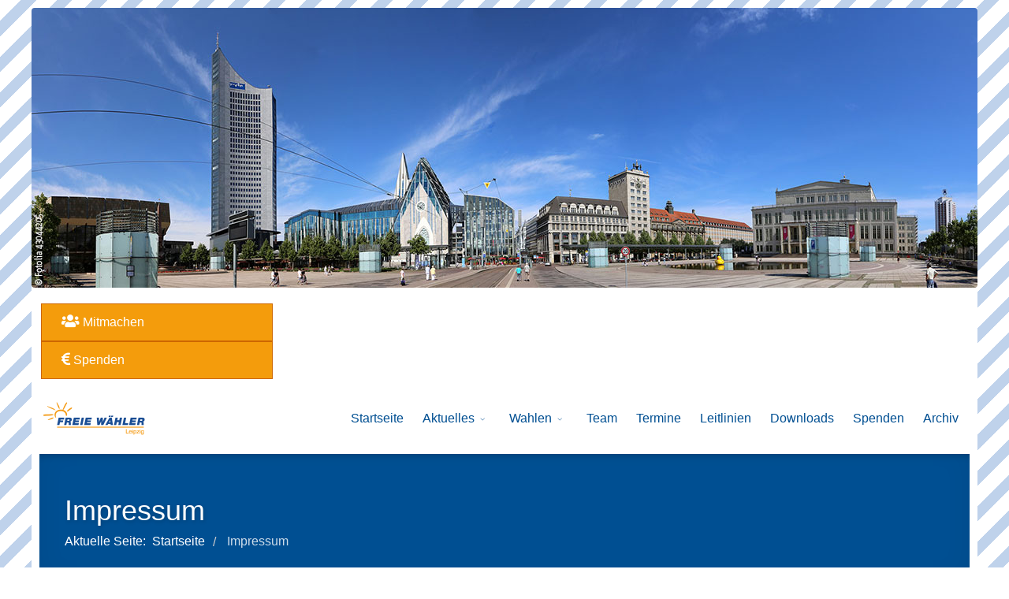

--- FILE ---
content_type: text/html; charset=utf-8
request_url: https://fw-leipzig.de/impressum.html
body_size: 10270
content:
<!DOCTYPE html>
<html lang="de-de" dir="ltr">
	<head>
		<meta http-equiv="X-UA-Compatible" content="IE=edge">
		<meta name="viewport" content="width=device-width, initial-scale=1">
		<meta charset="utf-8">
	<meta name="author" content="Andy Bauer">
	<title>Impressum – FREIE WÄHLER KV Leipzig</title>
	<link href="/images/fav.png" rel="icon" type="image/vnd.microsoft.icon">
<link href="/media/vendor/joomla-custom-elements/css/joomla-alert.min.css?0.4.1" rel="stylesheet">
	<link href="https://cdn.jsdelivr.net/npm/bootstrap@5.3.3/dist/css/bootstrap.min.css" rel="stylesheet">
	<link href="/templates/flex/css/fontawesome.min.css" rel="stylesheet">
	<link href="/templates/flex/css/fa-v4-shims.css" rel="stylesheet">
	<link href="/templates/flex/css/template.css" rel="stylesheet">
	<link href="/templates/flex/css/presets/preset4.css" rel="stylesheet" class="preset">
	<link href="/templates/flex/css/frontend-edit.css" rel="stylesheet">
	<link href="/components/com_sppagebuilder/assets/css/dynamic-content.css?3e7e96fad5e237fb2d5a081c6cb11212" rel="stylesheet">
	<link href="/components/com_sppagebuilder/assets/css/animate.min.css?3e7e96fad5e237fb2d5a081c6cb11212" rel="stylesheet">
	<link href="/components/com_sppagebuilder/assets/css/sppagebuilder.css?3e7e96fad5e237fb2d5a081c6cb11212" rel="stylesheet">
	<link href="/components/com_sppagebuilder/assets/css/magnific-popup.css" rel="stylesheet">
	<link href="/components/com_sppagebuilder/assets/css/color-switcher.css?3e7e96fad5e237fb2d5a081c6cb11212" rel="stylesheet">
	<style>body.site {background-color:rgba(0,0,0,0);}</style>
	<style>body.layout-boxed .body-wrapper {margin:-10px auto 0;padding:10px 0 0;}body.layout-boxed .body-innerwrapper {margin:10px auto;background-color:#ffffff;box-shadow:0 0 7px rgba(0,0,0,0.2);max-width:1200px;}
		</style>
	<style>@media (min-width: 1400px) {
.container {
max-width: 1140px;
}
}</style>
	<style>
				@media (max-width: 768px) {
				  .bootstrap-list-icon {
					width:32px!important;
					height:32px!important;
				  }
				}</style>
	<style>#sp-title .sp-page-title-wrapper h2.page_title{font-size:36px;line-height:1.2;letter-spacing:0px;}@media (min-width: 768px) and (max-width: 991px) {#sp-title .sp-page-title-wrapper h2.page_title {font-size:34px;}}@media (max-width: 767px) {#sp-title .sp-page-title-wrapper h2.page_title{ font-size:32px;}}</style>
	<style>.sp-page-title, .sp-page-title-no-img {height:170px;text-align:left;}#sp-title .sp-page-title-wrapper .page_subtitle{font-size:15px;line-height:1.3;}</style>
	<style>#sp-slider{ padding:0px; }</style>
	<style>#sp-spenden{ background-color:#ffffff; }</style>
	<style>#sp-header{ background-color:#ffffff; }</style>
	<style>#sp-page-title{ color:#ffffff;padding:0 10px; }</style>
	<style>#sp-page-title a:hover{color:#f39700;}</style>
	<style>#sp-main-body{ padding:20px 0px; }</style>
	<style>#sp-footer{ background-color:#ffffff;color:#000000; }</style>
	<style>#sp-footer a{color:#1b4e94;}</style>
	<style>#sp-footer a:hover{color:#1b4e94;}</style>
	<style>#sp-footer-copyright{ background-color:#004f92;color:#ffffff;padding:20px; }</style>
	<style>.offcanvas-menu{background:rgba(244,156,12,0.95)}.offcanvas-menu ul li a{color: }.offcanvas-menu .offcanvas-inner .search input.inputbox{border-color: }</style>
	<style>#sp-header .top-search-wrapper .icon-top-wrapper,#sp-header .top-search-wrapper .icon-top-wrapper >i:before,.sp-megamenu-wrapper > .sp-megamenu-parent >li >a,.sp-megamenu-wrapper #offcanvas-toggler,.sp-megamenu-wrapper #offcanvas-toggler .js-menu-toggle,#sp-header .modal-login-wrapper span,#sp-header .ap-my-account i.pe-7s-user,#sp-header .ap-my-account .info-text,#sp-header .mod-languages,#sp-header .logo,#cart-menu,#cd-menu-trigger,.cd-cart,.cd-cart > i{height:90px;line-height:90px;}.total_products{top:calc(90px / 2 - 22px);}.sp-megamenu-wrapper #offcanvas-toggler .js-menu-toggle span.lines {margin-top: calc(90px / 2 - 17px);}#sp-header,.transparent-wrapper{height:90px;}.transparent,.sticky-top{}#sp-header #sp-menu .sp-megamenu-parent >li >a,#sp-header #sp-menu .sp-megamenu-parent li .sp-dropdown >li >a,#sp-header .top-search-wrapper .icon-top-wrapper i,#sp-header #cd-menu-trigger i,#sp-header .cd-cart i,#sp-header .top-search-wrapper{}#sp-header #sp-menu .sp-dropdown .sp-dropdown-inner{}#sp-header #sp-menu .sp-dropdown .sp-dropdown-inner li.sp-menu-item >a,#sp-header #sp-menu .sp-dropdown .sp-dropdown-inner li.sp-menu-item.separator >a,#sp-header #sp-menu .sp-dropdown .sp-dropdown-inner li.sp-menu-item.separator >a:hover,#sp-header .sp-module-content ul li a,#sp-header .vm-menu .vm-title{}.sticky .logo,.sticky #cart-menu,.sticky #cd-menu-trigger,.sticky .cd-cart,.sticky .cd-cart >i,.sticky .menu-is-open >i,#sp-header.sticky .modal-login-wrapper span,#sp-header.sticky .ap-my-account i.pe-7s-user,#sp-header.sticky .ap-my-account .info-text,#sp-header.sticky .mod-languages,#sp-header.sticky .top-search-wrapper .icon-top-wrapper,#sp-header.sticky .top-search-wrapper .icon-top-wrapper >i:before,.sticky .sp-megamenu-wrapper > .sp-megamenu-parent >li >a,.sticky .sp-megamenu-wrapper #offcanvas-toggler,.sticky .sp-megamenu-wrapper #offcanvas-toggler .js-menu-toggle,.sticky #sp-logo a.logo{ height:90px;line-height:90px; }   .sticky .sp-megamenu-wrapper #offcanvas-toggler .js-menu-toggle span.lines {margin-top: calc(90px / 2 - 17px);}  .sticky .total_products{top: calc(90px / 2 - 22px);}  .sticky .sticky__wrapper{ height:90px; -webkit-animation-name:fade-in-down;animation-name:fade-in-down;}.layout-boxed .sticky,.layout-boxed .sticky .sticky__wrapper,.layout-boxed .sticky .sticky__wrapper .sp-megamenu-parent .sp-dropdown{max-width:1200px;margin:0 auto;}.sticky .sticky__wrapper .sp-sticky-logo {height:90px;}.sticky.onepage .sticky__wrapper,.sticky.white .sticky__wrapper,.sticky.transparent .sticky__wrapper{} #sp-header.sticky #sp-menu .sp-megamenu-wrapper .sp-megamenu-parent >li >a,#sp-header.sticky .top-search-wrapper,#sp-header.sticky .top-search-wrapper .icon-top-wrapper i,#sp-header.sticky #cd-menu-trigger i,#sp-header.sticky .cd-cart i{;}#sp-header.sticky #sp-menu .sp-megamenu-wrapper .sp-megamenu-parent >li.active>a,#sp-header.sticky #sp-menu .sp-megamenu-wrapper .sp-megamenu-parent >li.current-item>a,#sp-header.sticky #sp-menu .sp-megamenu-wrapper .sp-megamenu-parent >li.sp-has-child.active>a,.sticky #offcanvas-toggler >i,.sticky #offcanvas-toggler >i:hover{color:;} </style>
	<style>@media(min-width: 1400px) {.sppb-row-container { max-width: 1320px; }}</style>
<script src="/media/vendor/jquery/js/jquery.min.js?3.7.1"></script>
	<script src="/media/legacy/js/jquery-noconflict.min.js?504da4"></script>
	<script type="application/json" class="joomla-script-options new">{"joomla.jtext":{"ERROR":"Fehler","MESSAGE":"Nachricht","NOTICE":"Hinweis","WARNING":"Warnung","JCLOSE":"Schließen","JOK":"OK","JOPEN":"Öffnen"},"system.paths":{"root":"","rootFull":"https:\/\/fw-leipzig.de\/","base":"","baseFull":"https:\/\/fw-leipzig.de\/"},"csrf.token":"a59580e5ced00294e3cb1600ff7cb0ec"}</script>
	<script src="/media/system/js/core.min.js?a3d8f8"></script>
	<script src="/media/vendor/webcomponentsjs/js/webcomponents-bundle.min.js?2.8.0" nomodule defer></script>
	<script src="/media/system/js/joomla-hidden-mail.min.js?80d9c7" type="module"></script>
	<script src="/media/system/js/messages.min.js?9a4811" type="module"></script>
	<script src="https://cdn.jsdelivr.net/npm/bootstrap@5.3.3/dist/js/bootstrap.bundle.min.js"></script>
	<script src="/templates/flex/js/jquery.easing.min.js"></script>
	<script src="/templates/flex/js/main.js"></script>
	<script src="/templates/flex/js/frontend-edit.js"></script>
	<script src="/components/com_sppagebuilder/assets/js/dynamic-content.js?3e7e96fad5e237fb2d5a081c6cb11212"></script>
	<script src="/components/com_sppagebuilder/assets/js/jquery.parallax.js?3e7e96fad5e237fb2d5a081c6cb11212"></script>
	<script src="/components/com_sppagebuilder/assets/js/sppagebuilder.js?3e7e96fad5e237fb2d5a081c6cb11212" defer></script>
	<script src="/components/com_sppagebuilder/assets/js/jquery.magnific-popup.min.js"></script>
	<script src="/components/com_sppagebuilder/assets/js/color-switcher.js?3e7e96fad5e237fb2d5a081c6cb11212"></script>
	<script type="application/ld+json">{"@context":"https:\/\/schema.org","@type":"BreadcrumbList","itemListElement":[{"@type":"ListItem","position":1,"item":{"@id":"https:\/\/fw-leipzig.de\/","name":"Startseite"}},{"@type":"ListItem","position":2,"item":{"@id":"https:\/\/fw-leipzig.de\/impressum.html","name":"Impressum"}}]}</script>
	<script type="application/ld+json">{"@context":"https://schema.org","@graph":[{"@type":"Organization","@id":"https://fw-leipzig.de/#/schema/Organization/base","name":"FREIE WÄHLER KV Leipzig","url":"https://fw-leipzig.de/"},{"@type":"WebSite","@id":"https://fw-leipzig.de/#/schema/WebSite/base","url":"https://fw-leipzig.de/","name":"FREIE WÄHLER KV Leipzig","publisher":{"@id":"https://fw-leipzig.de/#/schema/Organization/base"}},{"@type":"WebPage","@id":"https://fw-leipzig.de/#/schema/WebPage/base","url":"https://fw-leipzig.de/impressum.html","name":"Impressum – FREIE WÄHLER KV Leipzig","isPartOf":{"@id":"https://fw-leipzig.de/#/schema/WebSite/base"},"about":{"@id":"https://fw-leipzig.de/#/schema/Organization/base"},"inLanguage":"de-DE"}]}</script>
	<script>var sp_preloader = "0";var sp_offanimation = "fullscreen";var stickyHeaderVar = "1";var stickyHeaderAppearPoint = 250;</script>
	<script>
				document.addEventListener("DOMContentLoaded", () =>{
					window.htmlAddContent = window?.htmlAddContent || "";
					if (window.htmlAddContent) {
        				document.body.insertAdjacentHTML("beforeend", window.htmlAddContent);
					}
				});
			</script>
	<script>jQuery(document).ready(function ($) {
			var stickyParentNav;
			
			function sppbStickyIt() {
				var	stickyParentNav = $("[data-sticky-it-nav='true']").parents(".sppb-section");
				
				if (typeof stickyParentNav === "undefined" || stickyParentNav.length == 0) {
					return;
				}
	
				var pos = stickyParentNav.offset();
				var stickyParentNavWrap = stickyParentNav.parents(".sppb-sticky-wrap-nav");
	
				if (stickyParentNavWrap.hasClass("sppb-sticky-wrap-nav")) {
					pos = stickyParentNavWrap.offset();
				}
	
				if (window.scrollY >= pos.top && !stickyParentNav.hasClass("sppb-sticky-it")) {
					stickyParentNav.wrap(
						'<div class="sppb-sticky-wrap-nav" style="height:' + stickyParentNav.outerHeight() + 'px;"></div>'
					);
					stickyParentNav.addClass("sppb-sticky-it");
				} else if (window.scrollY < pos.top && stickyParentNav.hasClass("sppb-sticky-it")) {
					stickyParentNav.removeClass("sppb-sticky-it");
					stickyParentNav.unwrap();
				}
			}
	
			$(window).on("scroll resize", function() {
				sppbStickyIt();
			});
			
			sppbStickyIt();
		});</script>
	<script>
			const initColorMode = () => {
				const colorVariableData = [];
				const sppbColorVariablePrefix = "--sppb";
				let activeColorMode = localStorage.getItem("sppbActiveColorMode") || "";
				activeColorMode = "";
				const modes = [];

				if(!modes?.includes(activeColorMode)) {
					activeColorMode = "";
					localStorage.setItem("sppbActiveColorMode", activeColorMode);
				}

				document?.body?.setAttribute("data-sppb-color-mode", activeColorMode);

				if (!localStorage.getItem("sppbActiveColorMode")) {
					localStorage.setItem("sppbActiveColorMode", activeColorMode);
				}

				if (window.sppbColorVariables) {
					const colorVariables = typeof(window.sppbColorVariables) === "string" ? JSON.parse(window.sppbColorVariables) : window.sppbColorVariables;

					for (const colorVariable of colorVariables) {
						const { path, value } = colorVariable;
						const variable = String(path[0]).trim().toLowerCase().replaceAll(" ", "-");
						const mode = path[1];
						const variableName = `${sppbColorVariablePrefix}-${variable}`;

						if (activeColorMode === mode) {
							colorVariableData.push(`${variableName}: ${value}`);
						}
					}

					document.documentElement.style.cssText += colorVariableData.join(";");
				}
			};

			window.sppbColorVariables = [];
			
			initColorMode();

			document.addEventListener("DOMContentLoaded", initColorMode);
		</script>
	<meta property="og:url" content="https://www.fw-leipzig.de/impressum.html" />
	<meta property="og:site_name" content="FREIE WÄHLER KV Leipzig" />
	<meta property="og:type" content="article" />
	<meta property="og:title" content="Impressum" />
	<meta property="og:description" content="Angaben gemäß § 5 TMG:
FREIE WÄHLER Kreisvereinigung Leipzigvertreten durch Matthias Binner
cc FREIE WÄHLER Geschäftsstelle Landesvereinigung..." />
	<meta name="twitter:card" content="summary" />
	<meta name="twitter:site" content="FREIE WÄHLER KV Leipzig" />
	<meta name="twitter:title" content="Impressum" />
	<meta name="twitter:description" content="Angaben gemäß § 5 TMG:
FREIE WÄHLER Kreisvereinigung Leipzigvertreten durch Matthias Binner
cc FREIE WÄHLER Geschäftsstelle Landesvereinigung..." />
		<link href="/templates/flex/css/fw.css" rel="stylesheet" type="text/css" />
	</head>
	
	<body class="site com-content view-article no-layout no-task itemid-117 de-de ltr  sticky-header layout-boxed off-canvas-menu-init">
		        <div class="body-wrapper off-canvas-menu-wrap">
            <div class="body-innerwrapper">
				<section id="sp-slider"><div class="container"><div class="row"><div id="sp-slider" class="col-12 col-md-12 col-lg-12 "><div class="sp-column"><div class="sp-module "><div class="sp-module-content"><div class="mod-sppagebuilder  sp-page-builder" data-module_id="111">
	<div class="page-content">
		<section id="section-id-1560339398168" class="sppb-section sppb-hidden-lg sppb-hidden-md sppb-hidden-sm sppb-hidden-xs sppb-section-content-center" ><div class="sppb-row-container"><div class="sppb-row sppb-align-center"><div class="sppb-col-md-12  " id="column-wrap-id-1560339398167"><div id="column-id-1560339398167" class="sppb-column " ><div class="sppb-column-addons"><div id="sppb-addon-wrapper-1560339398171" class="sppb-addon-wrapper  addon-root-image"><div id="sppb-addon-1560339398171" class="clearfix  "     ><div class="sppb-addon sppb-addon-single-image  "><div class="sppb-addon-content"><div class="sppb-addon-single-image-container"><img class="sppb-img-responsive " src="/images/2019/04/23/header.jpg"  alt="header.jpg" title=""   /></div></div></div><style type="text/css">#sppb-addon-1560339398171{
}#sppb-addon-1560339398171{
border-radius: 0px;
}
@media (max-width: 1199.98px) {#sppb-addon-1560339398171{}}
@media (max-width: 991.98px) {#sppb-addon-1560339398171{}}
@media (max-width: 767.98px) {#sppb-addon-1560339398171{}}
@media (max-width: 575.98px) {#sppb-addon-1560339398171{}}#sppb-addon-wrapper-1560339398171{
margin-top: 0px;
margin-right: 0px;
margin-bottom: 15px;
margin-left: 0px;
}
@media (max-width: 1199.98px) {#sppb-addon-wrapper-1560339398171{margin-top: 0px;
margin-right: 0px;
margin-bottom: 30px;
margin-left: 0px;}}
@media (max-width: 991.98px) {#sppb-addon-wrapper-1560339398171{margin-top: 0px;
margin-right: 0px;
margin-bottom: 30px;
margin-left: 0px;}}
@media (max-width: 767.98px) {#sppb-addon-wrapper-1560339398171{margin-top: 0px;
margin-right: 0px;
margin-bottom: 10px;
margin-left: 0px;}}
@media (max-width: 575.98px) {#sppb-addon-wrapper-1560339398171{margin-top: 0px;
margin-right: 0px;
margin-bottom: 10px;
margin-left: 0px;}}#sppb-addon-1560339398171 .sppb-addon-title{
}</style><style type="text/css">#sppb-addon-1560339398171 img{
border-radius: 4px;
}#sppb-addon-1560339398171 .overlay{
border-radius: 4px;
}#sppb-addon-1560339398171{
text-align: center;
}</style></div></div></div></div></div></div></div></section><style type="text/css">.sp-page-builder .page-content #section-id-1607158516908{box-shadow:0px 0px 0px 0px #ffffff;}.sp-page-builder .page-content #section-id-1607158516908{padding-top:5px;padding-right:0px;padding-bottom:5px;padding-left:0px;margin-top:0px;margin-right:0px;margin-bottom:0px;margin-left:0px;border-radius:0px;}@media (max-width:1199.98px) {.sp-page-builder .page-content #section-id-1607158516908{padding-top:5px;padding-right:0px;padding-bottom:5px;padding-left:0px;margin-top:0px;margin-right:0px;margin-bottom:0px;margin-left:0px;}}@media (max-width:991.98px) {.sp-page-builder .page-content #section-id-1607158516908{padding-top:5px;padding-right:0px;padding-bottom:5px;padding-left:0px;margin-top:0px;margin-right:0px;margin-bottom:0px;margin-left:0px;}}.sp-page-builder .page-content #section-id-1607158516908.sppb-row-overlay{border-radius:0px;}#column-id-1607158516907{border-radius:0px;}#column-wrap-id-1607158516907{max-width:16.666666666667%;flex-basis:16.666666666667%;}@media (max-width:1199.98px) {#column-wrap-id-1607158516907{max-width:16.666666666667%;flex-basis:16.666666666667%;}}@media (max-width:991.98px) {#column-wrap-id-1607158516907{max-width:16.666666666667%;flex-basis:16.666666666667%;}}@media (max-width:767.98px) {#column-wrap-id-1607158516907{max-width:100%;flex-basis:100%;}}@media (max-width:575.98px) {#column-wrap-id-1607158516907{max-width:100%;flex-basis:100%;}}#column-id-1607158516907 .sppb-column-overlay{border-radius:0px;}#column-wrap-id-1607158516912{max-width:16.666666666667%;flex-basis:16.666666666667%;}@media (max-width:1199.98px) {#column-wrap-id-1607158516912{max-width:16.666666666667%;flex-basis:16.666666666667%;}}@media (max-width:991.98px) {#column-wrap-id-1607158516912{max-width:16.666666666667%;flex-basis:16.666666666667%;}}@media (max-width:767.98px) {#column-wrap-id-1607158516912{max-width:100%;flex-basis:100%;}}@media (max-width:575.98px) {#column-wrap-id-1607158516912{max-width:100%;flex-basis:100%;}}#column-wrap-id-1607159169580{max-width:16.666666666667%;flex-basis:16.666666666667%;}@media (max-width:1199.98px) {#column-wrap-id-1607159169580{max-width:16.666666666667%;flex-basis:16.666666666667%;}}@media (max-width:991.98px) {#column-wrap-id-1607159169580{max-width:16.666666666667%;flex-basis:16.666666666667%;}}@media (max-width:767.98px) {#column-wrap-id-1607159169580{max-width:100%;flex-basis:100%;}}@media (max-width:575.98px) {#column-wrap-id-1607159169580{max-width:100%;flex-basis:100%;}}#column-wrap-id-1607159169581{max-width:25%;flex-basis:25%;}@media (max-width:1199.98px) {#column-wrap-id-1607159169581{max-width:21.25003333333333%;flex-basis:21.25003333333333%;}}@media (max-width:991.98px) {#column-wrap-id-1607159169581{max-width:50%;flex-basis:50%;}}@media (max-width:767.98px) {#column-wrap-id-1607159169581{max-width:50%;flex-basis:50%;}}@media (max-width:575.98px) {#column-wrap-id-1607159169581{max-width:50%;flex-basis:50%;}}#column-wrap-id-1607159222772{max-width:25%;flex-basis:25%;}@media (max-width:1199.98px) {#column-wrap-id-1607159222772{max-width:28.645866666666667%;flex-basis:28.645866666666667%;}}@media (max-width:991.98px) {#column-wrap-id-1607159222772{max-width:50%;flex-basis:50%;}}@media (max-width:767.98px) {#column-wrap-id-1607159222772{max-width:50%;flex-basis:50%;}}@media (max-width:575.98px) {#column-wrap-id-1607159222772{max-width:50%;flex-basis:50%;}}.sp-page-builder .page-content #section-id-1560339398168{padding-top:0px;padding-right:0px;padding-bottom:0px;padding-left:0px;margin-top:0px;margin-right:0px;margin-bottom:0px;margin-left:0px;}@media (max-width:1199.98px) {.sp-page-builder .page-content #section-id-1560339398168{padding-top:0px;padding-right:0px;padding-bottom:0px;padding-left:0px;margin-top:0px;margin-right:0px;margin-bottom:0px;margin-left:0px;}}@media (max-width:991.98px) {.sp-page-builder .page-content #section-id-1560339398168{padding-top:0px;padding-right:0px;padding-bottom:0px;padding-left:0px;margin-top:0px;margin-right:0px;margin-bottom:0px;margin-left:0px;}}#column-id-1560339398167{padding-top:0px;padding-right:0px;padding-bottom:0px;padding-left:0px;border-radius:0px;}@media (max-width:1199.98px) {#column-id-1560339398167{padding-top:0px;padding-right:0px;padding-bottom:0px;padding-left:0px;}}@media (max-width:991.98px) {#column-id-1560339398167{padding-top:0px;padding-right:0px;padding-bottom:0px;padding-left:0px;}}#column-wrap-id-1560339398167{max-width:100%;flex-basis:100%;}@media (max-width:1199.98px) {#column-wrap-id-1560339398167{max-width:100%;flex-basis:100%;}}@media (max-width:991.98px) {#column-wrap-id-1560339398167{max-width:100%;flex-basis:100%;}}@media (max-width:767.98px) {#column-wrap-id-1560339398167{max-width:100%;flex-basis:100%;}}@media (max-width:575.98px) {#column-wrap-id-1560339398167{max-width:100%;flex-basis:100%;}}#column-id-1560339398167 .sppb-column-overlay{border-radius:0px;}</style>	</div>
</div></div></div></div></div></div></div></section><section id="sp-spenden"><div class="container"><div class="row"><div id="sp-spenden" class="col-lg-12 "><div class="sp-column"><div class="sp-module "><div class="sp-module-content"><div class="mod-sppagebuilder  sp-page-builder" data-module_id="116">
	<div class="page-content">
		<section id="section-id-1607158516908" class="sppb-section" ><div class="sppb-row-container"><div class="sppb-row"><div class="sppb-col-md-2  sppb-hidden-lg sppb-hidden-md sppb-hidden-sm sppb-hidden-xs " id="column-wrap-id-1607158516907"><div id="column-id-1607158516907" class="sppb-column " ><div class="sppb-column-addons"></div></div></div><div class="sppb-col-md-2  sppb-hidden-sm sppb-hidden-xs " id="column-wrap-id-1607158516912"><div id="column-id-1607158516912" class="sppb-column " ><div class="sppb-column-addons"></div></div></div><div class="sppb-col-md-2  sppb-hidden-sm sppb-hidden-xs " id="column-wrap-id-1607159169580"><div id="column-id-1607159169580" class="sppb-column " ><div class="sppb-column-addons"></div></div></div><div class="sppb-col-md-3 sppb-col-sm-6 sppb-col-xs-6   sppb-order-md-1 sppb-order-xs-1" id="column-wrap-id-1607159169581"><div id="column-id-1607159169581" class="sppb-column " ><div class="sppb-column-addons"><div id="sppb-addon-wrapper-d4a05fa4-48d4-4fb3-9c7e-61f418752298" class="sppb-addon-wrapper  addon-root-navigation"><div id="sppb-addon-d4a05fa4-48d4-4fb3-9c7e-61f418752298" class="clearfix  "     ><div class="sppb-link-list-wrap sppb-link-list-nav sppb-nav-align-center spende"  ><nav role="navigation" aria-label="Menu"><ul id="nav-menu"><li class=" sppb-active"><a href="https://server41.der-moderne-verein.de/portal/pdf_anmeldeformular/index.php?MANDANT_KEY=755e3a763fe7b24456effb9da06b9033&FORMULAR_ID=130" target="_blank"><i class="fas fa-users" aria-hidden="true"></i> Mitmachen</a></li></ul></nav></div><style type="text/css">#sppb-addon-d4a05fa4-48d4-4fb3-9c7e-61f418752298{
box-shadow: 0 0 0 0 #FFFFFF;
}#sppb-addon-d4a05fa4-48d4-4fb3-9c7e-61f418752298{
border-width: 1px;
border-color: rgb(204, 102, 0);
border-style: solid;
}
@media (max-width: 1199.98px) {#sppb-addon-d4a05fa4-48d4-4fb3-9c7e-61f418752298{}}
@media (max-width: 991.98px) {#sppb-addon-d4a05fa4-48d4-4fb3-9c7e-61f418752298{}}
@media (max-width: 767.98px) {#sppb-addon-d4a05fa4-48d4-4fb3-9c7e-61f418752298{}}
@media (max-width: 575.98px) {#sppb-addon-d4a05fa4-48d4-4fb3-9c7e-61f418752298{}}#sppb-addon-wrapper-d4a05fa4-48d4-4fb3-9c7e-61f418752298{
}#sppb-addon-d4a05fa4-48d4-4fb3-9c7e-61f418752298 {
	background-color: #f49c0c;
}
#sppb-addon-d4a05fa4-48d4-4fb3-9c7e-61f418752298 {
}
#sppb-addon-d4a05fa4-48d4-4fb3-9c7e-61f418752298.sppb-element-loaded {
}
#sppb-addon-d4a05fa4-48d4-4fb3-9c7e-61f418752298 a {
	color: #fff;
}
#sppb-addon-d4a05fa4-48d4-4fb3-9c7e-61f418752298 a:hover,
#sppb-addon-d4a05fa4-48d4-4fb3-9c7e-61f418752298 a:focus,
#sppb-addon-d4a05fa4-48d4-4fb3-9c7e-61f418752298 a:active {
	color: #004f92;
}
#sppb-addon-d4a05fa4-48d4-4fb3-9c7e-61f418752298 .sppb-addon-title{
}</style><style type="text/css">#sppb-addon-d4a05fa4-48d4-4fb3-9c7e-61f418752298 li a{
padding-top: 5px;
padding-right: 25px;
padding-bottom: 5px;
padding-left: 25px;
border-radius: 4px;
}
@media (max-width: 1199.98px) {#sppb-addon-d4a05fa4-48d4-4fb3-9c7e-61f418752298 li a{}}
@media (max-width: 991.98px) {#sppb-addon-d4a05fa4-48d4-4fb3-9c7e-61f418752298 li a{}}
@media (max-width: 767.98px) {#sppb-addon-d4a05fa4-48d4-4fb3-9c7e-61f418752298 li a{}}
@media (max-width: 575.98px) {#sppb-addon-d4a05fa4-48d4-4fb3-9c7e-61f418752298 li a{}}#sppb-addon-d4a05fa4-48d4-4fb3-9c7e-61f418752298 li a{
}
@media (max-width: 1199.98px) {#sppb-addon-d4a05fa4-48d4-4fb3-9c7e-61f418752298 li a{}}
@media (max-width: 991.98px) {#sppb-addon-d4a05fa4-48d4-4fb3-9c7e-61f418752298 li a{}}
@media (max-width: 767.98px) {#sppb-addon-d4a05fa4-48d4-4fb3-9c7e-61f418752298 li a{}}
@media (max-width: 575.98px) {#sppb-addon-d4a05fa4-48d4-4fb3-9c7e-61f418752298 li a{}}#sppb-addon-d4a05fa4-48d4-4fb3-9c7e-61f418752298 li a:hover{
}#sppb-addon-d4a05fa4-48d4-4fb3-9c7e-61f418752298 li.sppb-active a{
}#sppb-addon-d4a05fa4-48d4-4fb3-9c7e-61f418752298 li a i{
font-size: 18px;line-height: 18px;
}
@media (max-width: 1199.98px) {#sppb-addon-d4a05fa4-48d4-4fb3-9c7e-61f418752298 li a i{}}
@media (max-width: 991.98px) {#sppb-addon-d4a05fa4-48d4-4fb3-9c7e-61f418752298 li a i{}}
@media (max-width: 767.98px) {#sppb-addon-d4a05fa4-48d4-4fb3-9c7e-61f418752298 li a i{}}
@media (max-width: 575.98px) {#sppb-addon-d4a05fa4-48d4-4fb3-9c7e-61f418752298 li a i{}}#sppb-addon-d4a05fa4-48d4-4fb3-9c7e-61f418752298 .sppb-responsive-bars{
background-color: #F5F5F5;
}#sppb-addon-d4a05fa4-48d4-4fb3-9c7e-61f418752298 .sppb-responsive-bars.open{
background-color: #3366FF;
}#sppb-addon-d4a05fa4-48d4-4fb3-9c7e-61f418752298 .sppb-responsive-bar{
color: #3366FF;
}#sppb-addon-d4a05fa4-48d4-4fb3-9c7e-61f418752298 .sppb-responsive-bars.open .sppb-responsive-bar{
color: #FFFFFF;
}</style></div></div></div></div></div><div class="sppb-col-md-3 sppb-col-sm-6 sppb-col-xs-6   sppb-order-md-2 sppb-order-xs-2" id="column-wrap-id-1607159222772"><div id="column-id-1607159222772" class="sppb-column " ><div class="sppb-column-addons"><div id="sppb-addon-wrapper-2eabfcc5-4f73-4685-b077-7aca86046e01" class="sppb-addon-wrapper  addon-root-navigation"><div id="sppb-addon-2eabfcc5-4f73-4685-b077-7aca86046e01" class="clearfix  "     ><div class="sppb-link-list-wrap sppb-link-list-nav sppb-nav-align-center spende"  ><nav role="navigation" aria-label="Menu"><ul id="nav-menu"><li class="spende sppb-active"><a href="https://fwsachsen.de/index-spende" target="_blank"><i class="fas fa-euro-sign" aria-hidden="true"></i> Spenden</a></li></ul></nav></div><style type="text/css">#sppb-addon-2eabfcc5-4f73-4685-b077-7aca86046e01{
box-shadow: 0 0 0 0 #FFFFFF;
}#sppb-addon-2eabfcc5-4f73-4685-b077-7aca86046e01{
border-width: 1px;
border-color: rgb(204, 102, 0);
border-style: solid;
}
@media (max-width: 1199.98px) {#sppb-addon-2eabfcc5-4f73-4685-b077-7aca86046e01{}}
@media (max-width: 991.98px) {#sppb-addon-2eabfcc5-4f73-4685-b077-7aca86046e01{}}
@media (max-width: 767.98px) {#sppb-addon-2eabfcc5-4f73-4685-b077-7aca86046e01{}}
@media (max-width: 575.98px) {#sppb-addon-2eabfcc5-4f73-4685-b077-7aca86046e01{}}#sppb-addon-wrapper-2eabfcc5-4f73-4685-b077-7aca86046e01{
}#sppb-addon-2eabfcc5-4f73-4685-b077-7aca86046e01 {
	background-color: #f49c0c;
}
#sppb-addon-2eabfcc5-4f73-4685-b077-7aca86046e01 {
}
#sppb-addon-2eabfcc5-4f73-4685-b077-7aca86046e01.sppb-element-loaded {
}
#sppb-addon-2eabfcc5-4f73-4685-b077-7aca86046e01 a {
	color: #fff;
}
#sppb-addon-2eabfcc5-4f73-4685-b077-7aca86046e01 a:hover,
#sppb-addon-2eabfcc5-4f73-4685-b077-7aca86046e01 a:focus,
#sppb-addon-2eabfcc5-4f73-4685-b077-7aca86046e01 a:active {
	color: #004f92;
}
#sppb-addon-2eabfcc5-4f73-4685-b077-7aca86046e01 .sppb-addon-title{
}</style><style type="text/css">#sppb-addon-2eabfcc5-4f73-4685-b077-7aca86046e01 li a{
padding-top: 5px;
padding-right: 25px;
padding-bottom: 5px;
padding-left: 25px;
border-radius: 4px;
}
@media (max-width: 1199.98px) {#sppb-addon-2eabfcc5-4f73-4685-b077-7aca86046e01 li a{}}
@media (max-width: 991.98px) {#sppb-addon-2eabfcc5-4f73-4685-b077-7aca86046e01 li a{}}
@media (max-width: 767.98px) {#sppb-addon-2eabfcc5-4f73-4685-b077-7aca86046e01 li a{}}
@media (max-width: 575.98px) {#sppb-addon-2eabfcc5-4f73-4685-b077-7aca86046e01 li a{}}#sppb-addon-2eabfcc5-4f73-4685-b077-7aca86046e01 li a{
}
@media (max-width: 1199.98px) {#sppb-addon-2eabfcc5-4f73-4685-b077-7aca86046e01 li a{}}
@media (max-width: 991.98px) {#sppb-addon-2eabfcc5-4f73-4685-b077-7aca86046e01 li a{}}
@media (max-width: 767.98px) {#sppb-addon-2eabfcc5-4f73-4685-b077-7aca86046e01 li a{}}
@media (max-width: 575.98px) {#sppb-addon-2eabfcc5-4f73-4685-b077-7aca86046e01 li a{}}#sppb-addon-2eabfcc5-4f73-4685-b077-7aca86046e01 li a:hover{
}#sppb-addon-2eabfcc5-4f73-4685-b077-7aca86046e01 li.sppb-active a{
}#sppb-addon-2eabfcc5-4f73-4685-b077-7aca86046e01 li a i{
font-size: 18px;line-height: 18px;
}
@media (max-width: 1199.98px) {#sppb-addon-2eabfcc5-4f73-4685-b077-7aca86046e01 li a i{}}
@media (max-width: 991.98px) {#sppb-addon-2eabfcc5-4f73-4685-b077-7aca86046e01 li a i{}}
@media (max-width: 767.98px) {#sppb-addon-2eabfcc5-4f73-4685-b077-7aca86046e01 li a i{}}
@media (max-width: 575.98px) {#sppb-addon-2eabfcc5-4f73-4685-b077-7aca86046e01 li a i{}}#sppb-addon-2eabfcc5-4f73-4685-b077-7aca86046e01 .sppb-responsive-bars{
background-color: #F5F5F5;
}#sppb-addon-2eabfcc5-4f73-4685-b077-7aca86046e01 .sppb-responsive-bars.open{
background-color: #3366FF;
}#sppb-addon-2eabfcc5-4f73-4685-b077-7aca86046e01 .sppb-responsive-bar{
color: #3366FF;
}#sppb-addon-2eabfcc5-4f73-4685-b077-7aca86046e01 .sppb-responsive-bars.open .sppb-responsive-bar{
color: #FFFFFF;
}</style></div></div></div></div></div></div></div></section><style type="text/css">.sp-page-builder .page-content #section-id-1607158516908{box-shadow:0px 0px 0px 0px #ffffff;}.sp-page-builder .page-content #section-id-1607158516908{padding-top:5px;padding-right:0px;padding-bottom:5px;padding-left:0px;margin-top:0px;margin-right:0px;margin-bottom:0px;margin-left:0px;border-radius:0px;}@media (max-width:1199.98px) {.sp-page-builder .page-content #section-id-1607158516908{padding-top:5px;padding-right:0px;padding-bottom:5px;padding-left:0px;margin-top:0px;margin-right:0px;margin-bottom:0px;margin-left:0px;}}@media (max-width:991.98px) {.sp-page-builder .page-content #section-id-1607158516908{padding-top:5px;padding-right:0px;padding-bottom:5px;padding-left:0px;margin-top:0px;margin-right:0px;margin-bottom:0px;margin-left:0px;}}.sp-page-builder .page-content #section-id-1607158516908.sppb-row-overlay{border-radius:0px;}#column-id-1607158516907{border-radius:0px;}#column-wrap-id-1607158516907{max-width:16.666666666667%;flex-basis:16.666666666667%;}@media (max-width:1199.98px) {#column-wrap-id-1607158516907{max-width:16.666666666667%;flex-basis:16.666666666667%;}}@media (max-width:991.98px) {#column-wrap-id-1607158516907{max-width:16.666666666667%;flex-basis:16.666666666667%;}}@media (max-width:767.98px) {#column-wrap-id-1607158516907{max-width:100%;flex-basis:100%;}}@media (max-width:575.98px) {#column-wrap-id-1607158516907{max-width:100%;flex-basis:100%;}}#column-id-1607158516907 .sppb-column-overlay{border-radius:0px;}#column-wrap-id-1607158516912{max-width:16.666666666667%;flex-basis:16.666666666667%;}@media (max-width:1199.98px) {#column-wrap-id-1607158516912{max-width:16.666666666667%;flex-basis:16.666666666667%;}}@media (max-width:991.98px) {#column-wrap-id-1607158516912{max-width:16.666666666667%;flex-basis:16.666666666667%;}}@media (max-width:767.98px) {#column-wrap-id-1607158516912{max-width:100%;flex-basis:100%;}}@media (max-width:575.98px) {#column-wrap-id-1607158516912{max-width:100%;flex-basis:100%;}}#column-wrap-id-1607159169580{max-width:16.666666666667%;flex-basis:16.666666666667%;}@media (max-width:1199.98px) {#column-wrap-id-1607159169580{max-width:16.666666666667%;flex-basis:16.666666666667%;}}@media (max-width:991.98px) {#column-wrap-id-1607159169580{max-width:16.666666666667%;flex-basis:16.666666666667%;}}@media (max-width:767.98px) {#column-wrap-id-1607159169580{max-width:100%;flex-basis:100%;}}@media (max-width:575.98px) {#column-wrap-id-1607159169580{max-width:100%;flex-basis:100%;}}#column-wrap-id-1607159169581{max-width:25%;flex-basis:25%;}@media (max-width:1199.98px) {#column-wrap-id-1607159169581{max-width:21.25003333333333%;flex-basis:21.25003333333333%;}}@media (max-width:991.98px) {#column-wrap-id-1607159169581{max-width:50%;flex-basis:50%;}}@media (max-width:767.98px) {#column-wrap-id-1607159169581{max-width:50%;flex-basis:50%;}}@media (max-width:575.98px) {#column-wrap-id-1607159169581{max-width:50%;flex-basis:50%;}}#column-wrap-id-1607159222772{max-width:25%;flex-basis:25%;}@media (max-width:1199.98px) {#column-wrap-id-1607159222772{max-width:28.645866666666667%;flex-basis:28.645866666666667%;}}@media (max-width:991.98px) {#column-wrap-id-1607159222772{max-width:50%;flex-basis:50%;}}@media (max-width:767.98px) {#column-wrap-id-1607159222772{max-width:50%;flex-basis:50%;}}@media (max-width:575.98px) {#column-wrap-id-1607159222772{max-width:50%;flex-basis:50%;}}</style>	</div>
</div></div></div></div></div></div></div></section><header id="sp-header" class=" flex"><div class="container"><div class="row"><div id="sp-logo" class="col-10 col-md-10 col-lg-3 "><div class="sp-column"><a class="logo mx-0 ps-3 p-sm-0" href="/"><img class="sp-default-logo d-none d-md-block" src="/images/kv_leipzig_logo_neu.png" srcset="/images/kv_leipzig_logo_neu.png 2x" alt="FREIE WÄHLER KV Leipzig"><img class="sp-default-logo d-block d-sm-block d-md-none" src="/images/kv_leipzig_logo_neu.png" alt="FREIE WÄHLER KV Leipzig"></a></div></div><div id="sp-menu" class="col-2 col-md-2 col-lg-9 "><div class="sp-column">			<div class="sp-megamenu-wrapper">
				<ul class="sp-megamenu-parent d-none d-lg-flex justify-content-center mx-0 px-0 gx-0"><li class="sp-menu-item"><a  href="/"  >Startseite</a></li><li class="sp-menu-item sp-has-child"><a  href="/aktuelles.html"  >Aktuelles</a><div class="sp-dropdown sp-dropdown-main sp-menu-right" style="width: 240px;"><div class="sp-dropdown-inner"><ul class="sp-dropdown-items"><li class="sp-menu-item"><a  href="/aktuelles/pressemitteilungen.html"  >Pressemitteilungen</a></li><li class="sp-menu-item"><a  href="/aktuelles/pressespiegel.html"  >Pressespiegel</a></li></ul></div></div></li><li class="sp-menu-item sp-has-child"><a  href="/wahlen.html"  >Wahlen</a><div class="sp-dropdown sp-dropdown-main sp-menu-right" style="width: 240px;"><div class="sp-dropdown-inner"><ul class="sp-dropdown-items"><li class="sp-menu-item"><a  href="/wahlen/bundestagswahl-2025.html"  >Bundestagswahl 2025</a></li><li class="sp-menu-item sp-has-child"><a  href="/wahlen/landtagswahl-2024.html"  >Landtagswahl 2024</a><div class="sp-dropdown sp-dropdown-sub sp-menu-right" style="width: 240px;"><div class="sp-dropdown-inner"><ul class="sp-dropdown-items"><li class="sp-menu-item"><a  href="/wahlen/landtagswahl-2024/unsere-direktkandidaten.html"  >Unsere Direktkandidaten</a></li></ul></div></div></li><li class="sp-menu-item sp-has-child"><a  href="/wahlen/landtagswahl-2019.html"  >Landtagswahl 2019</a><div class="sp-dropdown sp-dropdown-sub sp-menu-right" style="width: 240px;"><div class="sp-dropdown-inner"><ul class="sp-dropdown-items"><li class="sp-menu-item"><a  href="/wahlen/landtagswahl-2019/kandidaten-ltw-2019.html"  >Kandidaten LTW 2019</a></li></ul></div></div></li></ul></div></div></li><li class="sp-menu-item"><a  href="/team.html"  >Team</a></li><li class="sp-menu-item"><a  href="/termine.html"  >Termine</a></li><li class="sp-menu-item"><a  href="/leitlinien.html"  >Leitlinien</a></li><li class="sp-menu-item"><a  href="/downloads.html"  >Downloads</a></li><li class="sp-menu-item"><a  href="https://fwsachsen.de/index-spende" rel="noopener noreferrer" target="_blank" >Spenden</a></li><li class="sp-menu-item"><a  href="/archiv.html?catid[0]=9"  >Archiv</a></li></ul>				<a id="offcanvas-toggler" class="d-block d-flex d-lg-none hstack justify-content-center me-3 me-md-0" href="#" aria-label="Menu">
																	<svg xmlns="http://www.w3.org/2000/svg" width="26" height="26" fill="currentColor" class="major_color-lighten-10 bootstrap-list-icon" viewBox="0 0 16 16"><path fill-rule="evenodd" d="M2.5 12a.5.5 0 0 1 .5-.5h10a.5.5 0 0 1 0 1H3a.5.5 0 0 1-.5-.5m0-4a.5.5 0 0 1 .5-.5h10a.5.5 0 0 1 0 1H3a.5.5 0 0 1-.5-.5m0-4a.5.5 0 0 1 .5-.5h10a.5.5 0 0 1 0 1H3a.5.5 0 0 1-.5-.5"/></svg>
									</a>
			</div>
		</div></div></div></div></header><section id="sp-page-title" class="  "><div class="row"><div id="sp-title" class="col-12 col-md-12 col-lg-12 "><div class="sp-column  "><div class="sp-page-title-wrapper"><div class="sp-page-title-no-img  "><div class="container"><h2 class="page_title" itemprop="headline">Impressum</h2><nav class="mod-breadcrumbs__wrapper" aria-label="Breadcrumbs">
	<ol itemscope itemtype="https://schema.org/BreadcrumbList" class="mod-breadcrumbs breadcrumb">
		<span>Aktuelle Seite: &#160;</span><li class="mod-breadcrumbs__item breadcrumb-item" itemprop="itemListElement" itemscope itemtype="https://schema.org/ListItem"><a href="/" class="pathway"><span itemprop="name">Startseite</span></a><span class="breadcrumb_divider"> / <span><meta itemprop="position" content="1"></li><li class="mod-breadcrumbs__item breadcrumb-item active" itemprop="itemListElement" itemscope itemtype="https://schema.org/ListItem"><span itemprop="name">Impressum</span><meta itemprop="position" content="2"></li>	</ol>
	</nav>
</div></div></div></div></div></div></section><section id="sp-main-body"><div class="container"><div class="row"><div id="sp-component" class="col-lg-9 "><div class="sp-column ">	<div id="system-message-container" class="centered" aria-live="polite"></div>
<article class="item item-page" itemscope itemtype="https://schema.org/Article">
	<meta itemprop="inLanguage" content="de-DE">
		        	<div class="entry-header">
    		                            		             
        	                <h1 itemprop="headline">Impressum</h1>             
        	<dl class="article-info">

		
		
		
	</dl>
		
																					
		  
	    </div>
    
	    	
				
			<div itemprop="articleBody" class="com-content-article__body">
		<p>Angaben gemäß § 5 TMG:</p>
<p>FREIE WÄHLER Kreisvereinigung Leipzig<br />vertreten durch Matthias Binner</p>
<p>cc FREIE WÄHLER Geschäftsstelle Landesvereinigung Sachsen<br />Brückenstraße 30<br />08459 Neukirchen / Pleiße</p>
<p><a href="http://www.fw-leipzig.de" target="_blank" rel="noopener noreferrer">www.fw-leipzig.de</a><br /><joomla-hidden-mail  is-link="1" is-email="1" first="aW5mbw==" last="ZnctbGVpcHppZy5kZQ==" text="aW5mb0Bmdy1sZWlwemlnLmRl" base="" >Diese E-Mail-Adresse ist vor Spambots geschützt! Zur Anzeige muss JavaScript eingeschaltet sein.</joomla-hidden-mail></p>
<hr />
<p><strong>Webauftritt<br /></strong>cc FREIE WÄHLER Geschäftsstelle Landesvereinigung Sachsen<br />Brückenstraße 30<br />08459 Neukirchen / Pleiße</p>
<p><strong>Vertreten durch</strong>: Matthias Binner (Vorsitzender Kreisvereinigung Freie Wähler Leipzig)</p>
<p><strong>Kontakt</strong>:<br />Telefon: <br />E-Mail: <joomla-hidden-mail  is-link="1" is-email="1" first="aW5mbw==" last="ZnctbGVpcHppZy5kZQ==" text="aW5mb0Bmdy1sZWlwemlnLmRl" base="" >Diese E-Mail-Adresse ist vor Spambots geschützt! Zur Anzeige muss JavaScript eingeschaltet sein.</joomla-hidden-mail></p>
<p><strong>Verantwortlich für den Inhalt nach § 55 Abs. 2 RStV:</strong><br />Matthias Binner</p>
<hr />
<h3>Technische Betreuung</h3>
<p>Bei technischen Fragen oder Problemen mit der Website wenden Sie sich bitte an <joomla-hidden-mail title="Andy Bauer"  is-link="1" is-email="0" first="aW5mbw==" last="cHJpbnR1bmRtZWRpZW5kZXNpZ24uZGU=" text="QW5keSBCYXVlcg==" base=""  target="_blank" rel="noopener noreferrer">Diese E-Mail-Adresse ist vor Spambots geschützt! Zur Anzeige muss JavaScript eingeschaltet sein.</joomla-hidden-mail>.</p>
<hr />
<h3>Haftungsausschluss:</h3>
<h4>Haftung für Inhalte</h4>
<p>Die Inhalte unserer Seiten wurden mit größter Sorgfalt erstellt. Für die Richtigkeit, Vollständigkeit und Aktualität der Inhalte können wir jedoch keine Gewähr übernehmen. Als Diensteanbieter sind wir gemäß § 7 Abs.1 TMG für eigene Inhalte auf diesen Seiten nach den allgemeinen Gesetzen verantwortlich. Nach §§ 8 bis 10 TMG sind wir als Diensteanbieter jedoch nicht verpflichtet, übermittelte oder gespeicherte fremde Informationen zu überwachen oder nach Umständen zu forschen, die auf eine rechtswidrige Tätigkeit hinweisen. Verpflichtungen zur Entfernung oder Sperrung der Nutzung von Informationen nach den allgemeinen Gesetzen bleiben hiervon unberührt. Eine diesbezügliche Haftung ist jedoch erst ab dem Zeitpunkt der Kenntnis einer konkreten Rechtsverletzung möglich. Bei Bekanntwerden von entsprechenden Rechtsverletzungen werden wir diese Inhalte umgehend entfernen.</p>
<h4>Haftung für Links</h4>
<p>Unser Angebot enthält Links zu externen Webseiten Dritter, auf deren Inhalte wir keinen Einfluss haben. Deshalb können wir für diese fremden Inhalte auch keine Gewähr übernehmen. Für die Inhalte der verlinkten Seiten ist stets der jeweilige Anbieter oder Betreiber der Seiten verantwortlich. Die verlinkten Seiten wurden zum Zeitpunkt der Verlinkung auf mögliche Rechtsverstöße überprüft. Rechtswidrige Inhalte waren zum Zeitpunkt der Verlinkung nicht erkennbar. Eine permanente inhaltliche Kontrolle der verlinkten Seiten ist jedoch ohne konkrete Anhaltspunkte einer Rechtsverletzung nicht zumutbar. Bei Bekanntwerden von Rechtsverletzungen werden wir derartige Links umgehend entfernen.</p>
<h4>Urheberrecht</h4>
<p>Die durch die Seitenbetreiber erstellten Inhalte und Werke auf diesen Seiten unterliegen dem deutschen Urheberrecht. Die Vervielfältigung, Bearbeitung, Verbreitung und jede Art der Verwertung außerhalb der Grenzen des Urheberrechtes bedürfen der schriftlichen Zustimmung des jeweiligen Autors bzw. Erstellers. Downloads und Kopien dieser Seite sind nur für den privaten, nicht kommerziellen Gebrauch gestattet. Soweit die Inhalte auf dieser Seite nicht vom Betreiber erstellt wurden, werden die Urheberrechte Dritter beachtet. Insbesondere werden Inhalte Dritter als solche gekennzeichnet. Sollten Sie trotzdem auf eine Urheberrechtsverletzung aufmerksam werden, bitten wir um einen entsprechenden Hinweis. Bei Bekanntwerden von Rechtsverletzungen werden wir derartige Inhalte umgehend entfernen.</p>
<h4>Datenschutz</h4>
<p>Die Nutzung unserer Webseite ist in der Regel ohne Angabe personenbezogener Daten möglich. Soweit auf unseren Seiten personenbezogene Daten (beispielsweise Name, Anschrift oder eMail-Adressen) erhoben werden, erfolgt dies, soweit möglich, stets auf freiwilliger Basis. Diese Daten werden ohne Ihre ausdrückliche Zustimmung nicht an Dritte weitergegeben. Wir weisen darauf hin, dass die Datenübertragung im Internet (z.B. bei der Kommunikation per E-Mail) Sicherheitslücken aufweisen kann. Ein lückenloser Schutz der Daten vor dem Zugriff durch Dritte ist nicht möglich. Der Nutzung von im Rahmen der Impressumspflicht veröffentlichten Kontaktdaten durch Dritte zur Übersendung von nicht ausdrücklich angeforderter Werbung und Informationsmaterialien wird hiermit ausdrücklich widersprochen. Die Betreiber der Seiten behalten sich ausdrücklich rechtliche Schritte im Falle der unverlangten Zusendung von Werbeinformationen, etwa durch Spam-Mails, vor.</p> 	</div>

	    
        	<div style="margin:0 auto 35px;" class="clearfix"></div><hr />
        
        			
				    
    
	</article></div></div><div id="sp-right" class="col-lg-3  sppb-in-article"><div class="sp-column"><div class="sp-lr"><div class="sp-module _menu"><div class="sp-module-content"><ul class="accordion-menu ">
<li class="nav-item item-122"><a href="/" > Startseite</a></li><li class="nav-item item-129 deeper parent"><a href="/aktuelles.html" > Aktuelles</a><span class="accordion-menu-toggler collapsed" data-bs-toggle="collapse" data-bs-target="#collapse-menu-129-114" role="button" aria-expanded="false" aria-controls="collapse-menu-129-114"><i class="open-icon fas fa-chevron-down"></i></span><ul class="collapse" id="collapse-menu-129-114"><li class="nav-item item-130"><a href="/aktuelles/pressemitteilungen.html" > Pressemitteilungen</a></li><li class="nav-item item-131"><a href="/aktuelles/pressespiegel.html" > Pressespiegel</a></li></ul></li><li class="nav-item item-132 deeper parent"><a href="/wahlen.html" > Wahlen</a><span class="accordion-menu-toggler collapsed" data-bs-toggle="collapse" data-bs-target="#collapse-menu-132-114" role="button" aria-expanded="false" aria-controls="collapse-menu-132-114"><i class="open-icon fas fa-chevron-down"></i></span><ul class="collapse" id="collapse-menu-132-114"><li class="nav-item item-141"><a href="/wahlen/bundestagswahl-2025.html" > Bundestagswahl 2025</a></li><li class="nav-item item-138 deeper parent"><a href="/wahlen/landtagswahl-2024.html" > Landtagswahl 2024</a><span class="accordion-menu-toggler collapsed" data-bs-toggle="collapse" data-bs-target="#collapse-menu-138-114" role="button" aria-expanded="false" aria-controls="collapse-menu-138-114"><i class="open-icon fas fa-chevron-down"></i></span><ul class="collapse" id="collapse-menu-138-114"><li class="nav-item item-140"><a href="/wahlen/landtagswahl-2024/unsere-direktkandidaten.html" > Unsere Direktkandidaten</a></li></ul></li><li class="nav-item item-142 deeper parent"><a href="/wahlen/landtagswahl-2019.html" > Landtagswahl 2019</a><span class="accordion-menu-toggler collapsed" data-bs-toggle="collapse" data-bs-target="#collapse-menu-142-114" role="button" aria-expanded="false" aria-controls="collapse-menu-142-114"><i class="open-icon fas fa-chevron-down"></i></span><ul class="collapse" id="collapse-menu-142-114"><li class="nav-item item-143"><a href="/wahlen/landtagswahl-2019/kandidaten-ltw-2019.html" > Kandidaten LTW 2019</a></li></ul></li></ul></li><li class="nav-item item-133"><a href="/team.html" > Team</a></li><li class="nav-item item-134"><a href="/termine.html" > Termine</a></li><li class="nav-item item-135"><a href="/leitlinien.html" > Leitlinien</a></li><li class="nav-item item-136"><a href="/downloads.html" > Downloads</a></li><li class="nav-item item-137"><a href="https://fwsachsen.de/index-spende" target="_blank" rel="noopener noreferrer"> Spenden</a></li><li class="nav-item item-139"><a href="/archiv.html?catid[0]=9" > Archiv</a></li></div></div><div class="sp-module _menu"><div class="sp-module-content"><ul class="accordion-menu ">
<li class="nav-item item-122"><a href="/" > Startseite</a></li><li class="nav-item item-129 deeper parent"><a href="/aktuelles.html" > Aktuelles</a><span class="accordion-menu-toggler collapsed" data-bs-toggle="collapse" data-bs-target="#collapse-menu-129-115" role="button" aria-expanded="false" aria-controls="collapse-menu-129-115"><i class="open-icon fas fa-chevron-down"></i></span><ul class="collapse" id="collapse-menu-129-115"><li class="nav-item item-130"><a href="/aktuelles/pressemitteilungen.html" > Pressemitteilungen</a></li><li class="nav-item item-131"><a href="/aktuelles/pressespiegel.html" > Pressespiegel</a></li></ul></li><li class="nav-item item-132 deeper parent"><a href="/wahlen.html" > Wahlen</a><span class="accordion-menu-toggler collapsed" data-bs-toggle="collapse" data-bs-target="#collapse-menu-132-115" role="button" aria-expanded="false" aria-controls="collapse-menu-132-115"><i class="open-icon fas fa-chevron-down"></i></span><ul class="collapse" id="collapse-menu-132-115"><li class="nav-item item-141"><a href="/wahlen/bundestagswahl-2025.html" > Bundestagswahl 2025</a></li><li class="nav-item item-138 deeper parent"><a href="/wahlen/landtagswahl-2024.html" > Landtagswahl 2024</a><span class="accordion-menu-toggler collapsed" data-bs-toggle="collapse" data-bs-target="#collapse-menu-138-115" role="button" aria-expanded="false" aria-controls="collapse-menu-138-115"><i class="open-icon fas fa-chevron-down"></i></span><ul class="collapse" id="collapse-menu-138-115"><li class="nav-item item-140"><a href="/wahlen/landtagswahl-2024/unsere-direktkandidaten.html" > Unsere Direktkandidaten</a></li></ul></li><li class="nav-item item-142 deeper parent"><a href="/wahlen/landtagswahl-2019.html" > Landtagswahl 2019</a><span class="accordion-menu-toggler collapsed" data-bs-toggle="collapse" data-bs-target="#collapse-menu-142-115" role="button" aria-expanded="false" aria-controls="collapse-menu-142-115"><i class="open-icon fas fa-chevron-down"></i></span><ul class="collapse" id="collapse-menu-142-115"><li class="nav-item item-143"><a href="/wahlen/landtagswahl-2019/kandidaten-ltw-2019.html" > Kandidaten LTW 2019</a></li></ul></li></ul></li><li class="nav-item item-133"><a href="/team.html" > Team</a></li><li class="nav-item item-134"><a href="/termine.html" > Termine</a></li><li class="nav-item item-135"><a href="/leitlinien.html" > Leitlinien</a></li><li class="nav-item item-136"><a href="/downloads.html" > Downloads</a></li><li class="nav-item item-137"><a href="https://fwsachsen.de/index-spende" target="_blank" rel="noopener noreferrer"> Spenden</a></li><li class="nav-item item-139"><a href="/archiv.html?catid[0]=9" > Archiv</a></li></div></div></div></div></div></div></div></section><footer id="sp-footer"><div class="container"><div class="row"><div id="sp-footer3" class="col-lg-6 "><div class="sp-column"><div class="sp-module "><div class="sp-module-content"><ul class="mod-menu mod-list nav ">
<li class="nav-item item-124 current"><a href="/impressum.html" > Impressum</a></li><li class="nav-item item-125"><a href="/datenschutzerklaerung.html" > Datenschutz</a></li><li class="nav-item item-126"><a href="/kontakt.html" > Kontakt</a></li><li class="nav-item item-128"><a href="https://fwsachsen.de/index-spende" target="_blank" rel="noopener noreferrer"> Spenden</a></li></ul>
</div></div></div></div><div id="sp-top3" class="col-lg-6 "><div class="sp-column"><ul class="social-icons"><li><a target="_blank" href="https://www.facebook.com/fw.kv.leipzig" aria-label="facebook"><i class="fa-brands fa-facebook-f" aria-hidden="true"></i></a></li><li ><a target="_blank" href="https://www.instagram.com/freiewaehler_leipzig" aria-label="Instagram"><i class="fa-brands fa-instagram" aria-hidden="true"></i></a></li><li><a target="_blank" href="https://www.youtube.com/channel/UC-gqgJWKPrK1O1WunMivY0w" aria-label="Youtube"><i class="fa-brands fa-youtube" aria-hidden="true"></i></a></li></ul></div></div></div></div></footer><section id="sp-footer-copyright" class=" centered"><div class="container"><div class="row"><div id="sp-footer1" class="col-lg-12 "><div class="sp-column"><span class="sp-copyright">© 2018-2026 KV FREIE WÄHLER Leipzig.</span></div></div></div></div></section>			</div>
		</div>
		
		<!-- Off Canvas Menu -->
		<div class="offcanvas-menu">
			<a href="#" class="close-offcanvas" aria-label="Close"><i class="fas fa-times" aria-hidden="true" title="HELIX_CLOSE_MENU"></i></a>
			<div class="offcanvas-inner">
									<div class="sp-module "><div class="sp-module-content"><ul class="mod-menu mod-list nav ">
<li class="nav-item item-122"><a href="/" > Startseite</a></li><li class="nav-item item-129 deeper parent"><a href="/aktuelles.html" > Aktuelles</a><ul class="mod-menu__sub list-unstyled small"><li class="nav-item item-130"><a href="/aktuelles/pressemitteilungen.html" > Pressemitteilungen</a></li><li class="nav-item item-131"><a href="/aktuelles/pressespiegel.html" > Pressespiegel</a></li></ul></li><li class="nav-item item-132 deeper parent"><a href="/wahlen.html" > Wahlen</a><ul class="mod-menu__sub list-unstyled small"><li class="nav-item item-141"><a href="/wahlen/bundestagswahl-2025.html" > Bundestagswahl 2025</a></li><li class="nav-item item-138 deeper parent"><a href="/wahlen/landtagswahl-2024.html" > Landtagswahl 2024</a><ul class="mod-menu__sub list-unstyled small"><li class="nav-item item-140"><a href="/wahlen/landtagswahl-2024/unsere-direktkandidaten.html" > Unsere Direktkandidaten</a></li></ul></li><li class="nav-item item-142 deeper parent"><a href="/wahlen/landtagswahl-2019.html" > Landtagswahl 2019</a><ul class="mod-menu__sub list-unstyled small"><li class="nav-item item-143"><a href="/wahlen/landtagswahl-2019/kandidaten-ltw-2019.html" > Kandidaten LTW 2019</a></li></ul></li></ul></li><li class="nav-item item-133"><a href="/team.html" > Team</a></li><li class="nav-item item-134"><a href="/termine.html" > Termine</a></li><li class="nav-item item-135"><a href="/leitlinien.html" > Leitlinien</a></li><li class="nav-item item-136"><a href="/downloads.html" > Downloads</a></li><li class="nav-item item-137"><a href="https://fwsachsen.de/index-spende" target="_blank" rel="noopener noreferrer"> Spenden</a></li><li class="nav-item item-139"><a href="/archiv.html?catid[0]=9" > Archiv</a></li></ul>
</div></div>
							</div>
		</div>
						
		
		
				
		<!-- Go to top -->
			</body>
</html>

--- FILE ---
content_type: text/css
request_url: https://fw-leipzig.de/templates/flex/css/fw.css
body_size: 12875
content:

/* @font-face{font-family:icons;src:url("../fonts/icomoon.woff") format("woff");font-display:swap;font-style:normal} */
body{font-family:Arial!important;}
h1,h2,h3{font-family:Arial!important;margin-top:0!important}
h3{font-size:22px!important}
@media only screen and (max-width:1040px){h2{font-size:22px!important}h3{font-size:18px!important}h4{font-size:15px!important}}

a, abbr, acronym, address, applet, article, aside, audio, b, big, blockquote, body, canvas, caption, center, cite, code, dd, del, details, dfn, div, dl, dt, em, embed, fieldset, figcaption, figure, footer, form, h1, h2, h3, h4, h5, h6, header, hgroup, html, i, iframe, img, ins, kbd, label, legend, li, main, mark, menu, nav, object, ol, output, p, pre, q, ruby, s, samp, section, small, span, strike, strong, sub, summary, sup, table, tbody, td, tfoot, th, thead, time, tr, tt, u, ul, var, video {
    margin: 0;
    padding: 0;
    border: 0;
    font-size: 100%;
    vertical-align: baseline;
}
em {
  font-style: italic;
  color: #004f92;
}

body.site{background:repeating-linear-gradient(-45deg,rgba(0,79,176,0.25),rgba(0,79,176,0.25) .85em,#fff 0,#fff 2em);top:0;left:0;height:100%;width:100%;opacity:1;}

body.layout-boxed .body-innerwrapper {
    background-color: #ffffff;
    box-shadow: none;
    max-width: 1200px;line-height: 1;
    font-family: sans-serif;
}
body{min-height: 100%;
  line-height: 1.42857143;
}
h1 {
    margin: .67em 0;
    font-size: 2em;
}

.h1, h1 {
    font-size: 36px;
  color: #004f92;
}

.h1, .h2, .h3, h1, h2, h3 {
    margin-top: 20px;
    margin-bottom: 10px;
}
.h1, .h2, .h3, .h4, .h5, .h6, h1, h2, h3, h4, h5, h6 {
    font-family: inherit;
    font-weight: 500;
    line-height: 1.1;
	color: #004f92;
}
.sppb-addon h3.sppb-addon-title {
    color: #004f92;
}



h1, h2, h3 {
    font-family: Arial!important;
    margin-top: 0!important;
  text-shadow: 1px 2px 2px rgba(0,0,0,0.2);
}
.h2, h2 {
    font-size: 24px;
  font-weight: 300;
}

h3 {
    font-size: 22px!important;
}

p {
    margin: 0 0 10px;
  line-height: 1.42857143;
}

.sticky .sticky__wrapper {
    position: fixed;
    z-index: 111;
    -webkit-animation-name: fade-in-down;
    animation-name: fade-in-down;
    -webkit-animation-duration: 1s;
    animation-duration: 1s;
    -webkit-animation-fill-mode: forwards;
    animation-fill-mode: forwards;
    background-color: rgba(255,255,255,0.95);
}


#sp-header #sp-menu .sp-megamenu-parent >li >a, #sp-header #sp-menu .sp-megamenu-parent li .sp-dropdown >li >a, #sp-header .top-search-wrapper .icon-top-wrapper i, #sp-header #cd-menu-trigger i, #sp-header .cd-cart i, #sp-header .top-search-wrapper {
text-decoration: none;
}
#sp-header #sp-menu .sp-megamenu-parent >li >a:hover, #sp-header #sp-menu .sp-megamenu-parent li .sp-dropdown >li >a:hover{
  text-decoration: underline;
}

.sp-megamenu-parent .sp-dropdown .sp-dropdown-inner {
    padding: 0px; 
}
#sp-header #sp-menu .sp-dropdown .sp-dropdown-inner {
    border-radius: 0px;
    background: rgba(243,148,0,0.99);
}
.sp-megamenu-parent .sp-dropdown li > a {
    border-radius: 0px;
}
.sp-megamenu-parent .sp-dropdown li.sp-menu-item.current-item>a {
    border-radius: 0px;
}
.sp-megamenu-parent .sp-dropdown li.sp-menu-item>a {
    border-radius: 0px;
    padding: 10px;
}
.sp-megamenu-parent .sp-dropdown li.sp-menu-item >a:hover {
  color: #fff;
  border-radius: 0px;
}
.sp-megamenu-parent .sp-dropdown li.sp-menu-item >a {
    margin-bottom: 0px;
}

/* Header Title */
.sp-page-title-no-img {
  background-color: #004f92;
}


/* Footer */
ul.social-icons {
    list-style: none;
    padding: 0px;
    margin: 0;
    display: inline-block;
  float: right;
}
ul.social-icons >li {
    display: inline-block;  
    padding-left: 20px;
  font-size: 20px;
    margin: 0px;
}


.sp-module ul.nav >li >a {
    display: block;
    padding-left: 5px;
    -webkit-transition: 300ms;
    transition: 300ms;
}
#sp-footer {
  text-align: left;
}
div#sp-footer3 li {
  display:inline-flex;
  border:none;  
  float: left;
  }
.nav>li>a:focus, .nav>li>a:hover {
    text-decoration: underline;
    background-color: #fff;
}

#sp-footer3 > div > ul > li > a{
  
    padding: 5px 5px;
}



/* Off Canvas */



.full-screen-ftop .offcanvas-menu .close-offcanvas {
    font-size: 20px;
    height: 35px;
    line-height: 1;
    right: 30px;
    top: 25px;
    width: 35px;
    padding-top: 6px;
    font-family: "icons";
}

.close-offcanvas {
    position: absolute;
    top: 15px;
    right: 15px;
    z-index: 1;
    color: #777;
    background: transparent;
    border: none;
    width: 22px;
    height: 22px;
    line-height: 20px;
    text-align: center;
    font-size: 12px;
    -webkit-transition: border 300ms, color 300ms;
    -moz-transition: border 300ms, color 300ms;
    -o-transition: border 300ms, color 300ms;
    transition: border 300ms, color 300ms;
}




.sppb-addon-articles .sppb-article-meta>span {
    display: inline-block;
    margin: 5px;
    color: #f49c0c;
    font-size: 13px;
}



.sppb-addon-timeline .sppb-addon-timeline-wrapper .timeline-badge:before {
    border: 3px solid #f49c0c;
}

.sppb-addon-timeline .sppb-addon-timeline-wrapper .timeline-movement .timeline-item .timeline-panel {
    border: solid 1px #f49c0c;
}

hr {
    border-top: 1px solid #f49c0c;
}

.sppb-addon-single-image .sppb-addon-content a .overlay:after {
    background-color: rgba(251,251,251,0.25);
    box-shadow: inset 0 0 50px rgba(251,251,251,0.9);
}

.sticky .sticky__wrapper {
    
        box-shadow: 0px 1px 1px rgba(0,130,148,0.45);
}
ul.social-icons >li a:hover, ul.social-icons >li a:hover > i {
    -webkit-transition: all 300ms;
    transition: all 300ms;
    color: #f49c0c;
}

ul {
  list-style: none; /* Remove HTML bullets */
  padding: 0;
  margin: 0;
}

#sp-component > div > article > div > ul { 
  margin: 0 0 10px; 
}

#sp-component > div > article > div > ul > li { 
  padding-left: 16px; 
}

#sp-component > div > article > div > ul > li::before {
  content: "•"; /* Insert content that looks like bullets */
  padding-right: 8px;
  color: #1b4e9a; /* Or a color you prefer */
}


.entry-header h1, .entry-header h2 {
    box-shadow: inset 0 -1px 0 #fff;
}
.entry-header h1:after, .entry-header h2:after {
    height: 0px;
    width: 100%;
}
#sp-page-title {
    background-color: #fff;
    color: #ffffff;
    padding: 0 10px;
}


.sppb-btn-primary.sppb-btn-outline {
    color: #eee;
    background-color: #f49c0c;
	border: 1px solid #cc6600; 
}



.slide-top-menu .offcanvas-menu {
  -webkit-transform: translateX(0);
  transform: translateX(0);
}
.slide-top-menu .off-canvas-menu-wrap {
  right: 0;
}
.slide-top-menu .offcanvas-overlay {
  visibility: visible;
  opacity: 1;
}
.slide-top-menu .offcanvas-menu {
  right: 0;
  visibility: visible;
}
.full-screen .offcanvas-menu {
  right: -100%;
  width: 100%;
  transform: translateX(0);
  transition: all .6s cubic-bezier(0.5,0,0.3,1);
}
.full-screen .offcanvas-menu .offcanvas-inner {
  margin: 0 auto;
  text-align: center;
}
.full-screen .offcanvas-menu .offcanvas-inner .sp-module {
  margin-bottom: 8vh;
  margin-top: 8vh;
  padding-bottom: 0;
}
.full-screen .offcanvas-menu .offcanvas-inner .sp-module ul {
  background: transparent;
  height: auto;
}
.full-screen .offcanvas-menu .offcanvas-inner .sp-module ul li {
  overflow: inherit;
  border: none;
}
.full-screen .offcanvas-menu .offcanvas-inner .sp-module ul li .separator,
.full-screen .offcanvas-menu .offcanvas-inner .sp-module ul li .nav-header {
  font-size: 140%;
  color: #a0a0a0;
}
.full-screen .offcanvas-menu .offcanvas-inner .sp-module ul li a {
  border: none;
  display: inline-block;
  font-size: 190%;
  padding: 5px 20px;
  margin: 0 auto;
}
.full-screen .offcanvas-menu .offcanvas-inner .sp-module ul li a:before {
  display: none;
}
.full-screen .offcanvas-menu .offcanvas-inner .sp-module ul li a:hover,
.full-screen .offcanvas-menu .offcanvas-inner .sp-module ul li a:focus {
  background: transparent;
}
.full-screen .offcanvas-menu .offcanvas-inner .sp-module ul li .accordion-menu-toggler {
  position: relative;
  left: auto;
  width: 50px;
  right: auto;
  font-size: 28px;
  top: 1px;
}
.full-screen .offcanvas-menu .offcanvas-inner .sp-module ul li ul li {
  display: block;
}
.full-screen .offcanvas-menu .offcanvas-inner .sp-module ul li ul li a {
  margin: 0 auto;
  font-size: 120%;
}
.full-screen .offcanvas-menu .offcanvas-inner .sp-module ul li ul li .accordion-menu-toggler {
  font-size: 20px;
  top: 5px;
}
.full-screen .offcanvas-menu .offcanvas-inner .sp-module ul li ul li:last-child {
  margin: 0 auto 20px;
}
.full-screen .offcanvas-menu .offcanvas-inner .sp-module ul li:hover a,
.full-screen .offcanvas-menu .offcanvas-inner .sp-module ul li:focus a {
  background: transparent;
}
.full-screen .offcanvas-menu .offcanvas-inner .sp-module ul.nav.menu {
  padding-bottom: 75px;
}
.full-screen .offcanvas-menu .offcanvas-inner .sp-module .search {
  max-width: 300px;
  margin: 25px auto 0;
}
.full-screen .offcanvas-menu .offcanvas-inner .sp-module .sp-module-title {
  font-size: 28px;
}
.full-screen .offcanvas-menu .close-offcanvas {
  font-size: 20px;
  height: 35px;
  line-height: 1;
  right: 30px;
  top: 25px;
  width: 35px;
  padding-top: 6px;
}
.full-screen-off-canvas.ltr .offcanvas-menu {
  visibility: visible;
  z-index: 9999;
  width: 100%;
  right: 0;
}
.full-screen-ftop .offcanvas-menu {
  right: 0;
  width: 100%;
  opacity: 0;
  -webkit-transform: translateX(0);
  transform: translateX(0);
  transition: all 0.5s cubic-bezier(0.5,0,0.3,1);
}
.full-screen-ftop .offcanvas-menu .offcanvas-inner {
  margin: 0 auto;
  text-align: center;
}
.full-screen-ftop .offcanvas-menu .offcanvas-inner .sp-module {
  margin-bottom: 80px;
  margin-top: 80px;
  padding-bottom: 0;
}
.full-screen-ftop .offcanvas-menu .offcanvas-inner .sp-module ul {
  background: transparent;
  height: auto;
}
.full-screen-ftop .offcanvas-menu .offcanvas-inner .sp-module ul >li {
  opacity: 0;
  -webkit-transform: translate3d(0px,-80px,0px);
  transform: translate3d(0px,-80px,0px);
  -webkit-transition: transform 0.5s ease 0s, opacity 0.5s ease 0s;
  transition: transform 0.5s ease 0s, opacity 0.5s ease 0s;
}
.full-screen-ftop .offcanvas-menu .offcanvas-inner .sp-module ul li {
  overflow: inherit;
}
.full-screen-ftop .offcanvas-menu .offcanvas-inner .sp-module ul li .separator,
.full-screen-ftop .offcanvas-menu .offcanvas-inner .sp-module ul li .nav-header {
  font-size: 120%;
  color: #a0a0a0;
}
.full-screen-ftop .offcanvas-menu .offcanvas-inner .sp-module ul li a {
  border: none;
  display: inline-block;
  font-size: 190%;
  padding: 5px 20px;
  margin: 0 auto;
}
.full-screen-ftop .offcanvas-menu .offcanvas-inner .sp-module ul li a:before {
  display: none;
}
.full-screen-ftop .offcanvas-menu .offcanvas-inner .sp-module ul li a:hover,
.full-screen-ftop .offcanvas-menu .offcanvas-inner .sp-module ul li a:focus {
  background: transparent;
}
.full-screen-ftop .offcanvas-menu .offcanvas-inner .sp-module ul li .accordion-menu-toggler {
  position: relative;
  left: auto;
  right: auto;
  font-size: 28px;
  width: 50px;
  top: 1px;
}
.full-screen-ftop .offcanvas-menu .offcanvas-inner .sp-module ul li ul li {
  display: block;
}
.full-screen-ftop .offcanvas-menu .offcanvas-inner .sp-module ul li ul li a {
  margin: 0 auto;
  font-size: 120%;
}
.full-screen-ftop .offcanvas-menu .offcanvas-inner .sp-module ul li ul li .accordion-menu-toggler {
  font-size: 20px;
  top: 5px;
}
.full-screen-ftop .offcanvas-menu .offcanvas-inner .sp-module ul li ul li:last-child {
  margin: 0 auto 20px;
}
.full-screen-ftop .offcanvas-menu .offcanvas-inner .sp-module ul li:hover a,
.full-screen-ftop .offcanvas-menu .offcanvas-inner .sp-module ul li:focus a {
  background: transparent;
}
.full-screen-ftop .offcanvas-menu .offcanvas-inner .sp-module ul.nav.menu {
  padding-bottom: 75px;
}
.full-screen-ftop .offcanvas-menu .offcanvas-inner .sp-module .search {
  max-width: 300px;
  margin: 25px auto 0;
}
.full-screen-ftop .offcanvas-menu .offcanvas-inner .sp-module .sp-module-title {
  font-size: 28px;
}
.full-screen-ftop .offcanvas-menu .close-offcanvas {
  font-size: 20px;
  height: 35px;
  line-height: 1;
  right: 30px;
  top: 25px;
  width: 35px;
  padding-top: 6px;
}
.full-screen-off-canvas-ftop.ltr .offcanvas-menu {
  visibility: visible;
  z-index: 9999;
  width: 100%;
  right: 0;
  opacity: 1;
}
.full-screen-off-canvas-ftop.ltr .offcanvas-menu .sp-module {
  margin-top: 80px;
  margin-bottom: 80px;
}
.full-screen-off-canvas-ftop.ltr .offcanvas-menu .sp-module ul {
  background: transparent;
  height: auto;
}
.full-screen-off-canvas-ftop.ltr .offcanvas-menu .sp-module ul >li {
  opacity: 1;
  -webkit-transform: translate3d(0px,0px,0px);
  transform: translate3d(0px,0px,0px);
}

#sp-title > div > div > div
.gentle-stars {
    background-color: #004f92;

}
.sp-page-title, .sp-page-title-no-img {
    padding: 10px 0;
}

.gentle-stars {
    background: #004f92;
}

a {
    color: #004f92;
}
.sppb-addon h3.sppb-addon-title:after {
    background: #f49c0c;
	width: 95%;
}